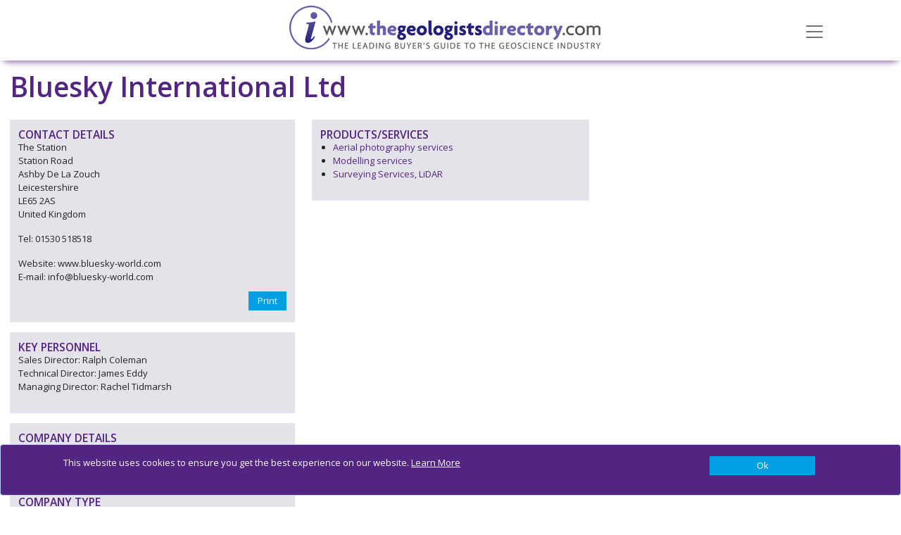

--- FILE ---
content_type: text/html; charset=utf-8
request_url: https://thegeologistsdirectory.co.uk/companies/bluesky-international-ltd
body_size: 8572
content:
<!DOCTYPE html>
<html lang="en">
<head>
    <meta charset="utf-8" />
    <meta name="viewport" content="width=device-width, initial-scale=1.0" />
    <title>Bluesky International Ltd - The Geologist&#x27;s Directory Online</title>
    <link rel="canonical" href="https://www.thegeologistsdirectory.co.uk/companies/bluesky-international-ltd" />

    <script type="text/javascript">!function(T,l,y){var S=T.location,k="script",D="instrumentationKey",C="ingestionendpoint",I="disableExceptionTracking",E="ai.device.",b="toLowerCase",w="crossOrigin",N="POST",e="appInsightsSDK",t=y.name||"appInsights";(y.name||T[e])&&(T[e]=t);var n=T[t]||function(d){var g=!1,f=!1,m={initialize:!0,queue:[],sv:"5",version:2,config:d};function v(e,t){var n={},a="Browser";return n[E+"id"]=a[b](),n[E+"type"]=a,n["ai.operation.name"]=S&&S.pathname||"_unknown_",n["ai.internal.sdkVersion"]="javascript:snippet_"+(m.sv||m.version),{time:function(){var e=new Date;function t(e){var t=""+e;return 1===t.length&&(t="0"+t),t}return e.getUTCFullYear()+"-"+t(1+e.getUTCMonth())+"-"+t(e.getUTCDate())+"T"+t(e.getUTCHours())+":"+t(e.getUTCMinutes())+":"+t(e.getUTCSeconds())+"."+((e.getUTCMilliseconds()/1e3).toFixed(3)+"").slice(2,5)+"Z"}(),iKey:e,name:"Microsoft.ApplicationInsights."+e.replace(/-/g,"")+"."+t,sampleRate:100,tags:n,data:{baseData:{ver:2}}}}var h=d.url||y.src;if(h){function a(e){var t,n,a,i,r,o,s,c,u,p,l;g=!0,m.queue=[],f||(f=!0,t=h,s=function(){var e={},t=d.connectionString;if(t)for(var n=t.split(";"),a=0;a<n.length;a++){var i=n[a].split("=");2===i.length&&(e[i[0][b]()]=i[1])}if(!e[C]){var r=e.endpointsuffix,o=r?e.location:null;e[C]="https://"+(o?o+".":"")+"dc."+(r||"services.visualstudio.com")}return e}(),c=s[D]||d[D]||"",u=s[C],p=u?u+"/v2/track":d.endpointUrl,(l=[]).push((n="SDK LOAD Failure: Failed to load Application Insights SDK script (See stack for details)",a=t,i=p,(o=(r=v(c,"Exception")).data).baseType="ExceptionData",o.baseData.exceptions=[{typeName:"SDKLoadFailed",message:n.replace(/\./g,"-"),hasFullStack:!1,stack:n+"\nSnippet failed to load ["+a+"] -- Telemetry is disabled\nHelp Link: https://go.microsoft.com/fwlink/?linkid=2128109\nHost: "+(S&&S.pathname||"_unknown_")+"\nEndpoint: "+i,parsedStack:[]}],r)),l.push(function(e,t,n,a){var i=v(c,"Message"),r=i.data;r.baseType="MessageData";var o=r.baseData;return o.message='AI (Internal): 99 message:"'+("SDK LOAD Failure: Failed to load Application Insights SDK script (See stack for details) ("+n+")").replace(/\"/g,"")+'"',o.properties={endpoint:a},i}(0,0,t,p)),function(e,t){if(JSON){var n=T.fetch;if(n&&!y.useXhr)n(t,{method:N,body:JSON.stringify(e),mode:"cors"});else if(XMLHttpRequest){var a=new XMLHttpRequest;a.open(N,t),a.setRequestHeader("Content-type","application/json"),a.send(JSON.stringify(e))}}}(l,p))}function i(e,t){f||setTimeout(function(){!t&&m.core||a()},500)}var e=function(){var n=l.createElement(k);n.src=h;var e=y[w];return!e&&""!==e||"undefined"==n[w]||(n[w]=e),n.onload=i,n.onerror=a,n.onreadystatechange=function(e,t){"loaded"!==n.readyState&&"complete"!==n.readyState||i(0,t)},n}();y.ld<0?l.getElementsByTagName("head")[0].appendChild(e):setTimeout(function(){l.getElementsByTagName(k)[0].parentNode.appendChild(e)},y.ld||0)}try{m.cookie=l.cookie}catch(p){}function t(e){for(;e.length;)!function(t){m[t]=function(){var e=arguments;g||m.queue.push(function(){m[t].apply(m,e)})}}(e.pop())}var n="track",r="TrackPage",o="TrackEvent";t([n+"Event",n+"PageView",n+"Exception",n+"Trace",n+"DependencyData",n+"Metric",n+"PageViewPerformance","start"+r,"stop"+r,"start"+o,"stop"+o,"addTelemetryInitializer","setAuthenticatedUserContext","clearAuthenticatedUserContext","flush"]),m.SeverityLevel={Verbose:0,Information:1,Warning:2,Error:3,Critical:4};var s=(d.extensionConfig||{}).ApplicationInsightsAnalytics||{};if(!0!==d[I]&&!0!==s[I]){var c="onerror";t(["_"+c]);var u=T[c];T[c]=function(e,t,n,a,i){var r=u&&u(e,t,n,a,i);return!0!==r&&m["_"+c]({message:e,url:t,lineNumber:n,columnNumber:a,error:i}),r},d.autoExceptionInstrumented=!0}return m}(y.cfg);function a(){y.onInit&&y.onInit(n)}(T[t]=n).queue&&0===n.queue.length?(n.queue.push(a),n.trackPageView({})):a()}(window,document,{
src: "https://js.monitor.azure.com/scripts/b/ai.2.min.js", // The SDK URL Source
crossOrigin: "anonymous", 
cfg: { // Application Insights Configuration
    connectionString: 'InstrumentationKey=886d6743-5a4c-4666-995f-cb8351651cd1;IngestionEndpoint=https://northeurope-0.in.applicationinsights.azure.com/'
}});</script>

    <link rel="stylesheet" href="/vendor/bootstrap/css/bootstrap.min.css?v=YvdLHPgkqJ8DVUxjjnGVlMMJtNimJ6dYkowFFvp4kKs" />
    <link href="/vendor/@fortawesome/css/solid.min.css?v=TeYGfWwRa4HdGk_NJS48PiKXrgHFdrY_q6yPhlW0eHo" rel="stylesheet" async />
    <link href="/vendor/@fortawesome/css/brands.min.css?v=9KtQeoFpBhNtDqmF8InuZmrNihCFDscY5nzZjKI6gIE" rel="stylesheet" async />
    <link href="/vendor/@fortawesome/css/fontawesome.min.css?v=-L0nZX1TcwZ6o-nYiFSXhVxihNSVcG37HM3wzcC8M5E" rel="stylesheet" async />
    
    
        <link rel="stylesheet" href="/css/site-GEO.min.css?v=CsLu8OqlHQgl9zWUtdvB9Kdqmj4j19BsQ5_PaDAUi50" />

            <script async src="https://www.googletagmanager.com/gtag/js?id=G-XKGTN9Y5MQ"></script>
            <script>
                window.dataLayer = window.dataLayer || [];
                function gtag() { dataLayer.push(arguments); }
                gtag('js', new Date());

                gtag('config', 'G-XKGTN9Y5MQ');
            </script>
    
    

</head>
<body>
    

    <div id="cookieConsent" class="alert alert-primary alert-dismissible fade show fixed-bottom d-flex justify-content-center" role="alert">

        <div class="row container ">
            <div class="col-10">
                <OuterTag><p><span>This website uses cookies to ensure you get the best experience on our website. <a href="/cookies">Learn More</a></span></p>
</OuterTag>

            </div>
            <div class="col-2 d-flex justify-content-end">
                <button type="button" class="btn btn-primary accept-policy close ms-2 w-100" data-bs-dismiss="alert" aria-label="Close" data-cookie-string=".AspNet.Consent=true; expires=Tue, 26 Jan 2027 03:38:18 GMT; path=/; secure; samesite=none">
                    <span aria-hidden="true">Ok</span>
                </button>
            </div>
        </div>
        
       
    </div>
    <script>
        (function () {
            var button = document.querySelector("#cookieConsent button[data-cookie-string]");
            button.addEventListener("click", function (event) {
                document.cookie = button.dataset.cookieString;
            }, false);
        })();
    </script>

    <input name="__RequestVerificationToken" type="hidden" value="CfDJ8Pb034JH5hVAihR5oJ5hghS7pFqKNknfU0JAwMxO0eoKwzSfhq25Nz9_I-Q8X4cQTaZ1rpahsYO8VJs4ai9BoO1gktMDArEB9WjEVc_rji693aJDxaVEKaBgWgA1T-DoVJcguqmUQzHIO8Xgq4wg2Ag" />

    <div class="navbar navbar-light fixed-top hidden-print">
    <div class="container">
        <div class="navbar-header">

            <a href="/" class="navbar-brand">
                <img src="/GEO/images/logo.jpg?v=lcoMGLrM_Mx1h3d4By5Sm4PrmqifbxLScW56S-EoHbE" alt="The Geologist&#x27;s Directory Online" class="logo img-responsive" />
            </a>

            <button class="navbar-toggler" type="button" data-bs-toggle="collapse" data-bs-target="#menu"
                    aria-controls="menu" aria-expanded="false" aria-label="Toggle navigation">
                <span class="navbar-toggler-icon"></span>
            </button>

        </div>
    <div class=" collapse " id="menu">
        <ul class="nav navbar-nav">
            <li class="nav-item"><a href="/" class="nav-link">Home</a></li>
            <li class="nav-item"><a href="/products" class="nav-link">Products &amp; Services</a></li>
            <li class="nav-item"><a href="/companies" class="nav-link">Companies</a></li>
                <li class="nav-item"><a href="/about" class="nav-link">About</a></li>
        </ul>
    </div>
    </div>
</div>


    <div b-466xm2j5j0 class="container body-content">
        


<svg display="none" version="1.1" xmlns="http://www.w3.org/2000/svg" xmlns:xlink="http://www.w3.org/1999/xlink" width="50" height="50" x="0px" y="0px" viewBox="0 0 50 50" xml:space="preserve">
<defs>
<g id="icon-download">
<path d="M56.1,56.1v37.4h37.4V56.1H56.1z M90.4,90.4H59.2V59.2h14v19.6l-6.7-6.7l-2.2,2.2l10.5,10.5l10.4-10.5l-2.2-2.2l-6.7,6.7 V59.2h14V90.4z M90.4,90.4"></path>
<path d="M76.4,22.7L53.6,0H0v93.5h51.4V74.8h-34c-0.9,0-1.6-0.7-1.6-1.6c0-0.9,0.7-1.6,1.6-1.6h34v-9.4h-34c-0.9,0-1.6-0.7-1.6-1.6 c0-0.9,0.7-1.6,1.6-1.6h34v-7.8h24.9V22.7z M17.4,21.8h18.5c0.9,0,1.6,0.7,1.6,1.6c0,0.9-0.7,1.6-1.6,1.6H17.4 c-0.9,0-1.6-0.7-1.6-1.6C15.8,22.5,16.5,21.8,17.4,21.8L17.4,21.8z M59.2,49.9H17.4c-0.9,0-1.6-0.7-1.6-1.6c0-0.9,0.7-1.6,1.6-1.6 h41.8c0.9,0,1.6,0.7,1.6,1.6C60.8,49.2,60.1,49.9,59.2,49.9L59.2,49.9z M59.2,37.4H17.4c-0.9,0-1.6-0.7-1.6-1.6 c0-0.9,0.7-1.6,1.6-1.6h41.8c0.9,0,1.6,0.7,1.6,1.6C60.8,36.7,60.1,37.4,59.2,37.4L59.2,37.4z M51.4,24.9V3.1l21.8,21.8H51.4z M51.4,24.9"></path>
</g>
    </defs>
</svg>    <div class="row organisation-details">

        <div class="col-md-12">
            <h2 class="companyname">Bluesky International Ltd</h2>
        </div>

        <div class="left-column col-md-4">
            <div class="contact-details shaded">
                <h3>CONTACT DETAILS</h3>
                <p>The Station<br />Station Road<br />Ashby De La Zouch<br />Leicestershire<br />LE65 2AS<br />United Kingdom</p>
                <p>
Tel: 01530 518518                            <br />
<p class="website">                            Website:  www.bluesky-world.com
</p>
                            E-mail:  info@bluesky-world.com<br />
                </p>

                <div id="detailsModal" class="modal hidden-print" role="dialog">
                    <div class="modal-dialog">

                        <div class="modal-content">
                            <div class="modal-header contactModalHeader">
                                <h1 class="modal-title">Contact this company</h1>
                                <button type="button" class="btn-close" data-bs-dismiss="modal" aria-label="Close"></button>
                            </div>

                            <form method="post" class="form-horizontal" onsubmit="return sendMessage(event)" action="/companies/bluesky-international-ltd/ContactCompany">
                                <input type="hidden" value="6345" data-val="true" data-val-required="The CompanyId field is required." id="Contact_CompanyId" name="Contact.CompanyId" />
                                <input type="hidden" value="Bluesky International Ltd" data-val="true" data-val-required="The CompanyName field is required." id="Contact_CompanyName" name="Contact.CompanyName" />
                                <input type="hidden" value="0" data-val="true" data-val-required="The OrderId field is required." id="Contact_OrderId" name="Contact.OrderId" />
                                <div class="modal-body contactModalBody">
                                    <div class="labels col-md-3">
                                        <label class="control-label" for="Contact_Name">Name</label>
                                        <label class="control-label" for="Contact_Telephone">Phone Number</label>
                                        <label class="control-label" for="Contact_Email">Your Email</label>
                                        <label class="control-label" for="Contact_Details">Details of enquiry:</label>
                                    </div>
                                    <div class="inputs col-md-9">
                                        <div>
                                            <input class="form-control" type="text" data-val="true" data-val-length="The field Name must be a string with a maximum length of 100." data-val-length-max="100" data-val-required="The Name field is required." id="Contact_Name" maxlength="100" name="Contact.Name" value="" />
                                            <span class="text-danger field-validation-valid" data-valmsg-for="Contact.Name" data-valmsg-replace="true"></span>
                                        </div>
                                        <div>
                                            <input class="form-control" type="tel" data-val="true" data-val-length="The field Phone Number must be a string with a maximum length of 20." data-val-length-max="20" data-val-required="The Phone Number field is required." id="Contact_Telephone" maxlength="20" name="Contact.Telephone" value="" />
                                            <span class="text-danger field-validation-valid" data-valmsg-for="Contact.Telephone" data-valmsg-replace="true"></span>
                                        </div>
                                        <div>
                                            <input class="form-control" type="email" data-val="true" data-val-required="The Your Email field is required." id="Contact_Email" name="Contact.Email" value="" />
                                            <span class="text-danger field-validation-valid" data-valmsg-for="Contact.Email" data-valmsg-replace="true"></span>
                                        </div>
                                        <div>
                                            <textarea class="form-control" data-val="true" data-val-required="The Details field is required." id="Contact_Details" name="Contact.Details">
</textarea>
                                            <span class="text-danger field-validation-valid" data-valmsg-for="Contact.Details" data-valmsg-replace="true"></span>
                                        </div>
                                        <div>
                                            <input type="hidden" data-force-val="true" data-val="true" data-val-required="Are you a robot?" id="ReCaptcha" name="ReCaptcha" value="" />
                                            <div class="g-recaptcha" id="recaptcha"></div>
                                            <span class="text-danger field-validation-valid" data-valmsg-for="ReCaptcha" data-valmsg-replace="true"></span>
                                        </div>

                                    </div>
                                </div>

                                <div class="modal-footer contactModalFooter">
                                    <button class="contactModalSubmit" type="submit">Submit</button>
                                    <button class="contactModalClose" type="button" data-dismiss="modal">Close</button>
                                </div>
                            <input name="__RequestVerificationToken" type="hidden" value="CfDJ8Pb034JH5hVAihR5oJ5hghS7pFqKNknfU0JAwMxO0eoKwzSfhq25Nz9_I-Q8X4cQTaZ1rpahsYO8VJs4ai9BoO1gktMDArEB9WjEVc_rji693aJDxaVEKaBgWgA1T-DoVJcguqmUQzHIO8Xgq4wg2Ag" /></form>
                        </div>

                    </div>
                </div>

                <div class="social-links">

                    <div class="hidden-print printbtn hidden-print">
                        <a class="btn btn-primary" onclick="printme()">Print</a>
                    </div>
                </div>


            </div>


                <div class="personnel shaded">
                    <h3>KEY PERSONNEL</h3>
                    <p>
                            Sales Director: Ralph Coleman<br />
                            Technical Director: James Eddy<br />
                            Managing Director: Rachel Tidmarsh<br />
                    </p>
                </div>

                <div class="company-details shaded">
                    <h3>COMPANY DETAILS</h3>
                    <p>
                            VAT No: GB 265 8853 55<br />
                    </p>
                </div>

                <div class="company-type shaded">
                    <h3>COMPANY TYPE</h3>
                    <p>
                            Services Provider
                    </p>
                </div>



            <div class="social hidden-print"></div>

            <div class="backtotop-button hidden-print">
                <a class="btn btn-primary" href="/">BACK TO RESULTS</a>
            </div>

            <div class="amendlisting-button hidden-print">
                <a href="/amend/bluesky-international-ltd" class="btn btn-secondary">AMEND LISTING</a>
            </div>

        </div>

        <div class="right-column col-md-8">




            <div class="row">
                    <div class="single-col products-services col-md-6 col-sm-12">
                        <div class="shaded">
                            <h3>PRODUCTS/SERVICES</h3>
                            <ul>
                                    <li>
                                        <a href="/products/aerial-photography-services" title="Aerial photography services">
                                            Aerial photography services
                                        </a>
                                    </li>
                                    <li>
                                        <a href="/products/modelling-services" title="Modelling services">
                                            Modelling services
                                        </a>
                                    </li>
                                    <li>
                                        <a href="/products/surveying-services-lidar" title="Surveying Services, LiDAR">
                                            Surveying Services, LiDAR
                                        </a>
                                    </li>
                            </ul>
                        </div>
                    </div>



            </div>
        </div>

    </div>




    </div>

    <div b-466xm2j5j0 class="container body-content">
        <footer b-466xm2j5j0 class="hidden-print ">
            <OuterTag><div class="footer-container">
                <div class="row pt-0 ">
                    <div class="col">
                        <h3>The Geologist&#39;s Online Directory</h3>

                        <ul>
	<li><a href="/products/engineering-geologists">ENGINEERING GEOLOGISTS</a></li>
	<li><a href="/products/drilling-and-boring-contractors">BORING CONTRACTORS</a></li>
	<li><a href="/products/civil-engineers">CIVIL ENGINEERS</a></li>
	<li><a href="/products/environmental-consultants">ENVIRONMENTAL CONSULTANTS</a></li>
                        </ul>
                    </div>

                    <div class="col">
                        <h3>Quick links</h3>
                        <div class="row pt-0 ps-0">
                            <div class="col pt-0 ps-0">
                                <ul>
<li><a href="/companies">COMPANY SEARCH</a></li>
	<li><a href="/products">PRODUCT &amp; SERVICE SEARCH</a></li>
	<li><a href="/getlisted">GET LISTED</a></li>
	<li><a href="/advertise">ADVERTISE HERE</a></li>
                                </ul>
                            </div>
                            <div class="col pt-0">
                                <ul>
                                    <li><a href="/about">ABOUT US</a></li>
                                    <li><a href="/contactus">CONTACT US</a></li>
                                </ul>

                            </div>
                        </div>
                    </div>


                    <div class="col d-flex justify-content-end">
                        
                    </div>
                </div>
                <div class="row pt-0">
                    <hr>
                    <div class="col">
                        <p>Copyright 2020&nbsp;The Geologist Directory. All rights reserved</p>

                    </div>
                    <div class="col d-flex justify-content-end">
                        <a href="/sitemap">Site Map</a> <a href="/cookies">Privacy &amp; Cookies</a>&nbsp; <a href="/terms"><span style="color: rgb(75, 0, 130);">Terms &amp; Conditions</span></a>

                    </div>

                </div>
            </div></OuterTag>
        </footer>
    </div>
    <script src="/vendor/jquery/jquery.min.js"></script>
    <script src="/vendor/bootstrap/js/bootstrap.bundle.min.js"></script>
    
    

        <script src="/js/site.min.js?v=KWCZoew_-bQZUYhNgduG635Lh8nfBq_RaRihVarG62s"></script>
    

    
<script src="/vendor/jquery-validation/jquery.validate.min.js"></script>
<script src="/vendor/jquery-validation-unobtrusive/jquery.validate.unobtrusive.min.js"></script>
        <script>
            var recaptchaId = "#ReCaptcha";
        </script>

<script>
    $(document).ready(function () {
        var validator = $("form").data('validator');
        validator.settings.ignore = ":hidden:not([data-force-val='true'])";
    });

    var recaptured = function (result) {
        $(recaptchaId).val(result);
    }

    var expired = function (result) {
        $(recaptchaId).val("");
    }

    var onloadCallback = function () {
        grecaptcha.render("recaptcha", { sitekey: "6LcD9hoUAAAAAP2AMJoRBy-luagay_8_20AHSW6w", callback: recaptured, "expired-callback": expired });
    }
</script>

<script src='https://www.google.com/recaptcha/api.js?onload=onloadCallback&render=explicit' async defer></script>
        
        
            <script src="/js/companydetails.min.js?v=3hG0AMxoMM04uFDf7Ewo_waT6DLmRh4eBqCAP5g3tjY"></script>
            <script src="/js/adverts.min.js?v=5OaUh7aUYTTAZHXQt3GL81TJLO1-pa7tezNqcRm8Ijw"></script>
        




</body>
<!-- v 20230830 -->
</html>


--- FILE ---
content_type: text/html; charset=utf-8
request_url: https://www.google.com/recaptcha/api2/anchor?ar=1&k=6LcD9hoUAAAAAP2AMJoRBy-luagay_8_20AHSW6w&co=aHR0cHM6Ly90aGVnZW9sb2dpc3RzZGlyZWN0b3J5LmNvLnVrOjQ0Mw..&hl=en&v=PoyoqOPhxBO7pBk68S4YbpHZ&size=normal&anchor-ms=20000&execute-ms=30000&cb=hycvviwal05s
body_size: 49419
content:
<!DOCTYPE HTML><html dir="ltr" lang="en"><head><meta http-equiv="Content-Type" content="text/html; charset=UTF-8">
<meta http-equiv="X-UA-Compatible" content="IE=edge">
<title>reCAPTCHA</title>
<style type="text/css">
/* cyrillic-ext */
@font-face {
  font-family: 'Roboto';
  font-style: normal;
  font-weight: 400;
  font-stretch: 100%;
  src: url(//fonts.gstatic.com/s/roboto/v48/KFO7CnqEu92Fr1ME7kSn66aGLdTylUAMa3GUBHMdazTgWw.woff2) format('woff2');
  unicode-range: U+0460-052F, U+1C80-1C8A, U+20B4, U+2DE0-2DFF, U+A640-A69F, U+FE2E-FE2F;
}
/* cyrillic */
@font-face {
  font-family: 'Roboto';
  font-style: normal;
  font-weight: 400;
  font-stretch: 100%;
  src: url(//fonts.gstatic.com/s/roboto/v48/KFO7CnqEu92Fr1ME7kSn66aGLdTylUAMa3iUBHMdazTgWw.woff2) format('woff2');
  unicode-range: U+0301, U+0400-045F, U+0490-0491, U+04B0-04B1, U+2116;
}
/* greek-ext */
@font-face {
  font-family: 'Roboto';
  font-style: normal;
  font-weight: 400;
  font-stretch: 100%;
  src: url(//fonts.gstatic.com/s/roboto/v48/KFO7CnqEu92Fr1ME7kSn66aGLdTylUAMa3CUBHMdazTgWw.woff2) format('woff2');
  unicode-range: U+1F00-1FFF;
}
/* greek */
@font-face {
  font-family: 'Roboto';
  font-style: normal;
  font-weight: 400;
  font-stretch: 100%;
  src: url(//fonts.gstatic.com/s/roboto/v48/KFO7CnqEu92Fr1ME7kSn66aGLdTylUAMa3-UBHMdazTgWw.woff2) format('woff2');
  unicode-range: U+0370-0377, U+037A-037F, U+0384-038A, U+038C, U+038E-03A1, U+03A3-03FF;
}
/* math */
@font-face {
  font-family: 'Roboto';
  font-style: normal;
  font-weight: 400;
  font-stretch: 100%;
  src: url(//fonts.gstatic.com/s/roboto/v48/KFO7CnqEu92Fr1ME7kSn66aGLdTylUAMawCUBHMdazTgWw.woff2) format('woff2');
  unicode-range: U+0302-0303, U+0305, U+0307-0308, U+0310, U+0312, U+0315, U+031A, U+0326-0327, U+032C, U+032F-0330, U+0332-0333, U+0338, U+033A, U+0346, U+034D, U+0391-03A1, U+03A3-03A9, U+03B1-03C9, U+03D1, U+03D5-03D6, U+03F0-03F1, U+03F4-03F5, U+2016-2017, U+2034-2038, U+203C, U+2040, U+2043, U+2047, U+2050, U+2057, U+205F, U+2070-2071, U+2074-208E, U+2090-209C, U+20D0-20DC, U+20E1, U+20E5-20EF, U+2100-2112, U+2114-2115, U+2117-2121, U+2123-214F, U+2190, U+2192, U+2194-21AE, U+21B0-21E5, U+21F1-21F2, U+21F4-2211, U+2213-2214, U+2216-22FF, U+2308-230B, U+2310, U+2319, U+231C-2321, U+2336-237A, U+237C, U+2395, U+239B-23B7, U+23D0, U+23DC-23E1, U+2474-2475, U+25AF, U+25B3, U+25B7, U+25BD, U+25C1, U+25CA, U+25CC, U+25FB, U+266D-266F, U+27C0-27FF, U+2900-2AFF, U+2B0E-2B11, U+2B30-2B4C, U+2BFE, U+3030, U+FF5B, U+FF5D, U+1D400-1D7FF, U+1EE00-1EEFF;
}
/* symbols */
@font-face {
  font-family: 'Roboto';
  font-style: normal;
  font-weight: 400;
  font-stretch: 100%;
  src: url(//fonts.gstatic.com/s/roboto/v48/KFO7CnqEu92Fr1ME7kSn66aGLdTylUAMaxKUBHMdazTgWw.woff2) format('woff2');
  unicode-range: U+0001-000C, U+000E-001F, U+007F-009F, U+20DD-20E0, U+20E2-20E4, U+2150-218F, U+2190, U+2192, U+2194-2199, U+21AF, U+21E6-21F0, U+21F3, U+2218-2219, U+2299, U+22C4-22C6, U+2300-243F, U+2440-244A, U+2460-24FF, U+25A0-27BF, U+2800-28FF, U+2921-2922, U+2981, U+29BF, U+29EB, U+2B00-2BFF, U+4DC0-4DFF, U+FFF9-FFFB, U+10140-1018E, U+10190-1019C, U+101A0, U+101D0-101FD, U+102E0-102FB, U+10E60-10E7E, U+1D2C0-1D2D3, U+1D2E0-1D37F, U+1F000-1F0FF, U+1F100-1F1AD, U+1F1E6-1F1FF, U+1F30D-1F30F, U+1F315, U+1F31C, U+1F31E, U+1F320-1F32C, U+1F336, U+1F378, U+1F37D, U+1F382, U+1F393-1F39F, U+1F3A7-1F3A8, U+1F3AC-1F3AF, U+1F3C2, U+1F3C4-1F3C6, U+1F3CA-1F3CE, U+1F3D4-1F3E0, U+1F3ED, U+1F3F1-1F3F3, U+1F3F5-1F3F7, U+1F408, U+1F415, U+1F41F, U+1F426, U+1F43F, U+1F441-1F442, U+1F444, U+1F446-1F449, U+1F44C-1F44E, U+1F453, U+1F46A, U+1F47D, U+1F4A3, U+1F4B0, U+1F4B3, U+1F4B9, U+1F4BB, U+1F4BF, U+1F4C8-1F4CB, U+1F4D6, U+1F4DA, U+1F4DF, U+1F4E3-1F4E6, U+1F4EA-1F4ED, U+1F4F7, U+1F4F9-1F4FB, U+1F4FD-1F4FE, U+1F503, U+1F507-1F50B, U+1F50D, U+1F512-1F513, U+1F53E-1F54A, U+1F54F-1F5FA, U+1F610, U+1F650-1F67F, U+1F687, U+1F68D, U+1F691, U+1F694, U+1F698, U+1F6AD, U+1F6B2, U+1F6B9-1F6BA, U+1F6BC, U+1F6C6-1F6CF, U+1F6D3-1F6D7, U+1F6E0-1F6EA, U+1F6F0-1F6F3, U+1F6F7-1F6FC, U+1F700-1F7FF, U+1F800-1F80B, U+1F810-1F847, U+1F850-1F859, U+1F860-1F887, U+1F890-1F8AD, U+1F8B0-1F8BB, U+1F8C0-1F8C1, U+1F900-1F90B, U+1F93B, U+1F946, U+1F984, U+1F996, U+1F9E9, U+1FA00-1FA6F, U+1FA70-1FA7C, U+1FA80-1FA89, U+1FA8F-1FAC6, U+1FACE-1FADC, U+1FADF-1FAE9, U+1FAF0-1FAF8, U+1FB00-1FBFF;
}
/* vietnamese */
@font-face {
  font-family: 'Roboto';
  font-style: normal;
  font-weight: 400;
  font-stretch: 100%;
  src: url(//fonts.gstatic.com/s/roboto/v48/KFO7CnqEu92Fr1ME7kSn66aGLdTylUAMa3OUBHMdazTgWw.woff2) format('woff2');
  unicode-range: U+0102-0103, U+0110-0111, U+0128-0129, U+0168-0169, U+01A0-01A1, U+01AF-01B0, U+0300-0301, U+0303-0304, U+0308-0309, U+0323, U+0329, U+1EA0-1EF9, U+20AB;
}
/* latin-ext */
@font-face {
  font-family: 'Roboto';
  font-style: normal;
  font-weight: 400;
  font-stretch: 100%;
  src: url(//fonts.gstatic.com/s/roboto/v48/KFO7CnqEu92Fr1ME7kSn66aGLdTylUAMa3KUBHMdazTgWw.woff2) format('woff2');
  unicode-range: U+0100-02BA, U+02BD-02C5, U+02C7-02CC, U+02CE-02D7, U+02DD-02FF, U+0304, U+0308, U+0329, U+1D00-1DBF, U+1E00-1E9F, U+1EF2-1EFF, U+2020, U+20A0-20AB, U+20AD-20C0, U+2113, U+2C60-2C7F, U+A720-A7FF;
}
/* latin */
@font-face {
  font-family: 'Roboto';
  font-style: normal;
  font-weight: 400;
  font-stretch: 100%;
  src: url(//fonts.gstatic.com/s/roboto/v48/KFO7CnqEu92Fr1ME7kSn66aGLdTylUAMa3yUBHMdazQ.woff2) format('woff2');
  unicode-range: U+0000-00FF, U+0131, U+0152-0153, U+02BB-02BC, U+02C6, U+02DA, U+02DC, U+0304, U+0308, U+0329, U+2000-206F, U+20AC, U+2122, U+2191, U+2193, U+2212, U+2215, U+FEFF, U+FFFD;
}
/* cyrillic-ext */
@font-face {
  font-family: 'Roboto';
  font-style: normal;
  font-weight: 500;
  font-stretch: 100%;
  src: url(//fonts.gstatic.com/s/roboto/v48/KFO7CnqEu92Fr1ME7kSn66aGLdTylUAMa3GUBHMdazTgWw.woff2) format('woff2');
  unicode-range: U+0460-052F, U+1C80-1C8A, U+20B4, U+2DE0-2DFF, U+A640-A69F, U+FE2E-FE2F;
}
/* cyrillic */
@font-face {
  font-family: 'Roboto';
  font-style: normal;
  font-weight: 500;
  font-stretch: 100%;
  src: url(//fonts.gstatic.com/s/roboto/v48/KFO7CnqEu92Fr1ME7kSn66aGLdTylUAMa3iUBHMdazTgWw.woff2) format('woff2');
  unicode-range: U+0301, U+0400-045F, U+0490-0491, U+04B0-04B1, U+2116;
}
/* greek-ext */
@font-face {
  font-family: 'Roboto';
  font-style: normal;
  font-weight: 500;
  font-stretch: 100%;
  src: url(//fonts.gstatic.com/s/roboto/v48/KFO7CnqEu92Fr1ME7kSn66aGLdTylUAMa3CUBHMdazTgWw.woff2) format('woff2');
  unicode-range: U+1F00-1FFF;
}
/* greek */
@font-face {
  font-family: 'Roboto';
  font-style: normal;
  font-weight: 500;
  font-stretch: 100%;
  src: url(//fonts.gstatic.com/s/roboto/v48/KFO7CnqEu92Fr1ME7kSn66aGLdTylUAMa3-UBHMdazTgWw.woff2) format('woff2');
  unicode-range: U+0370-0377, U+037A-037F, U+0384-038A, U+038C, U+038E-03A1, U+03A3-03FF;
}
/* math */
@font-face {
  font-family: 'Roboto';
  font-style: normal;
  font-weight: 500;
  font-stretch: 100%;
  src: url(//fonts.gstatic.com/s/roboto/v48/KFO7CnqEu92Fr1ME7kSn66aGLdTylUAMawCUBHMdazTgWw.woff2) format('woff2');
  unicode-range: U+0302-0303, U+0305, U+0307-0308, U+0310, U+0312, U+0315, U+031A, U+0326-0327, U+032C, U+032F-0330, U+0332-0333, U+0338, U+033A, U+0346, U+034D, U+0391-03A1, U+03A3-03A9, U+03B1-03C9, U+03D1, U+03D5-03D6, U+03F0-03F1, U+03F4-03F5, U+2016-2017, U+2034-2038, U+203C, U+2040, U+2043, U+2047, U+2050, U+2057, U+205F, U+2070-2071, U+2074-208E, U+2090-209C, U+20D0-20DC, U+20E1, U+20E5-20EF, U+2100-2112, U+2114-2115, U+2117-2121, U+2123-214F, U+2190, U+2192, U+2194-21AE, U+21B0-21E5, U+21F1-21F2, U+21F4-2211, U+2213-2214, U+2216-22FF, U+2308-230B, U+2310, U+2319, U+231C-2321, U+2336-237A, U+237C, U+2395, U+239B-23B7, U+23D0, U+23DC-23E1, U+2474-2475, U+25AF, U+25B3, U+25B7, U+25BD, U+25C1, U+25CA, U+25CC, U+25FB, U+266D-266F, U+27C0-27FF, U+2900-2AFF, U+2B0E-2B11, U+2B30-2B4C, U+2BFE, U+3030, U+FF5B, U+FF5D, U+1D400-1D7FF, U+1EE00-1EEFF;
}
/* symbols */
@font-face {
  font-family: 'Roboto';
  font-style: normal;
  font-weight: 500;
  font-stretch: 100%;
  src: url(//fonts.gstatic.com/s/roboto/v48/KFO7CnqEu92Fr1ME7kSn66aGLdTylUAMaxKUBHMdazTgWw.woff2) format('woff2');
  unicode-range: U+0001-000C, U+000E-001F, U+007F-009F, U+20DD-20E0, U+20E2-20E4, U+2150-218F, U+2190, U+2192, U+2194-2199, U+21AF, U+21E6-21F0, U+21F3, U+2218-2219, U+2299, U+22C4-22C6, U+2300-243F, U+2440-244A, U+2460-24FF, U+25A0-27BF, U+2800-28FF, U+2921-2922, U+2981, U+29BF, U+29EB, U+2B00-2BFF, U+4DC0-4DFF, U+FFF9-FFFB, U+10140-1018E, U+10190-1019C, U+101A0, U+101D0-101FD, U+102E0-102FB, U+10E60-10E7E, U+1D2C0-1D2D3, U+1D2E0-1D37F, U+1F000-1F0FF, U+1F100-1F1AD, U+1F1E6-1F1FF, U+1F30D-1F30F, U+1F315, U+1F31C, U+1F31E, U+1F320-1F32C, U+1F336, U+1F378, U+1F37D, U+1F382, U+1F393-1F39F, U+1F3A7-1F3A8, U+1F3AC-1F3AF, U+1F3C2, U+1F3C4-1F3C6, U+1F3CA-1F3CE, U+1F3D4-1F3E0, U+1F3ED, U+1F3F1-1F3F3, U+1F3F5-1F3F7, U+1F408, U+1F415, U+1F41F, U+1F426, U+1F43F, U+1F441-1F442, U+1F444, U+1F446-1F449, U+1F44C-1F44E, U+1F453, U+1F46A, U+1F47D, U+1F4A3, U+1F4B0, U+1F4B3, U+1F4B9, U+1F4BB, U+1F4BF, U+1F4C8-1F4CB, U+1F4D6, U+1F4DA, U+1F4DF, U+1F4E3-1F4E6, U+1F4EA-1F4ED, U+1F4F7, U+1F4F9-1F4FB, U+1F4FD-1F4FE, U+1F503, U+1F507-1F50B, U+1F50D, U+1F512-1F513, U+1F53E-1F54A, U+1F54F-1F5FA, U+1F610, U+1F650-1F67F, U+1F687, U+1F68D, U+1F691, U+1F694, U+1F698, U+1F6AD, U+1F6B2, U+1F6B9-1F6BA, U+1F6BC, U+1F6C6-1F6CF, U+1F6D3-1F6D7, U+1F6E0-1F6EA, U+1F6F0-1F6F3, U+1F6F7-1F6FC, U+1F700-1F7FF, U+1F800-1F80B, U+1F810-1F847, U+1F850-1F859, U+1F860-1F887, U+1F890-1F8AD, U+1F8B0-1F8BB, U+1F8C0-1F8C1, U+1F900-1F90B, U+1F93B, U+1F946, U+1F984, U+1F996, U+1F9E9, U+1FA00-1FA6F, U+1FA70-1FA7C, U+1FA80-1FA89, U+1FA8F-1FAC6, U+1FACE-1FADC, U+1FADF-1FAE9, U+1FAF0-1FAF8, U+1FB00-1FBFF;
}
/* vietnamese */
@font-face {
  font-family: 'Roboto';
  font-style: normal;
  font-weight: 500;
  font-stretch: 100%;
  src: url(//fonts.gstatic.com/s/roboto/v48/KFO7CnqEu92Fr1ME7kSn66aGLdTylUAMa3OUBHMdazTgWw.woff2) format('woff2');
  unicode-range: U+0102-0103, U+0110-0111, U+0128-0129, U+0168-0169, U+01A0-01A1, U+01AF-01B0, U+0300-0301, U+0303-0304, U+0308-0309, U+0323, U+0329, U+1EA0-1EF9, U+20AB;
}
/* latin-ext */
@font-face {
  font-family: 'Roboto';
  font-style: normal;
  font-weight: 500;
  font-stretch: 100%;
  src: url(//fonts.gstatic.com/s/roboto/v48/KFO7CnqEu92Fr1ME7kSn66aGLdTylUAMa3KUBHMdazTgWw.woff2) format('woff2');
  unicode-range: U+0100-02BA, U+02BD-02C5, U+02C7-02CC, U+02CE-02D7, U+02DD-02FF, U+0304, U+0308, U+0329, U+1D00-1DBF, U+1E00-1E9F, U+1EF2-1EFF, U+2020, U+20A0-20AB, U+20AD-20C0, U+2113, U+2C60-2C7F, U+A720-A7FF;
}
/* latin */
@font-face {
  font-family: 'Roboto';
  font-style: normal;
  font-weight: 500;
  font-stretch: 100%;
  src: url(//fonts.gstatic.com/s/roboto/v48/KFO7CnqEu92Fr1ME7kSn66aGLdTylUAMa3yUBHMdazQ.woff2) format('woff2');
  unicode-range: U+0000-00FF, U+0131, U+0152-0153, U+02BB-02BC, U+02C6, U+02DA, U+02DC, U+0304, U+0308, U+0329, U+2000-206F, U+20AC, U+2122, U+2191, U+2193, U+2212, U+2215, U+FEFF, U+FFFD;
}
/* cyrillic-ext */
@font-face {
  font-family: 'Roboto';
  font-style: normal;
  font-weight: 900;
  font-stretch: 100%;
  src: url(//fonts.gstatic.com/s/roboto/v48/KFO7CnqEu92Fr1ME7kSn66aGLdTylUAMa3GUBHMdazTgWw.woff2) format('woff2');
  unicode-range: U+0460-052F, U+1C80-1C8A, U+20B4, U+2DE0-2DFF, U+A640-A69F, U+FE2E-FE2F;
}
/* cyrillic */
@font-face {
  font-family: 'Roboto';
  font-style: normal;
  font-weight: 900;
  font-stretch: 100%;
  src: url(//fonts.gstatic.com/s/roboto/v48/KFO7CnqEu92Fr1ME7kSn66aGLdTylUAMa3iUBHMdazTgWw.woff2) format('woff2');
  unicode-range: U+0301, U+0400-045F, U+0490-0491, U+04B0-04B1, U+2116;
}
/* greek-ext */
@font-face {
  font-family: 'Roboto';
  font-style: normal;
  font-weight: 900;
  font-stretch: 100%;
  src: url(//fonts.gstatic.com/s/roboto/v48/KFO7CnqEu92Fr1ME7kSn66aGLdTylUAMa3CUBHMdazTgWw.woff2) format('woff2');
  unicode-range: U+1F00-1FFF;
}
/* greek */
@font-face {
  font-family: 'Roboto';
  font-style: normal;
  font-weight: 900;
  font-stretch: 100%;
  src: url(//fonts.gstatic.com/s/roboto/v48/KFO7CnqEu92Fr1ME7kSn66aGLdTylUAMa3-UBHMdazTgWw.woff2) format('woff2');
  unicode-range: U+0370-0377, U+037A-037F, U+0384-038A, U+038C, U+038E-03A1, U+03A3-03FF;
}
/* math */
@font-face {
  font-family: 'Roboto';
  font-style: normal;
  font-weight: 900;
  font-stretch: 100%;
  src: url(//fonts.gstatic.com/s/roboto/v48/KFO7CnqEu92Fr1ME7kSn66aGLdTylUAMawCUBHMdazTgWw.woff2) format('woff2');
  unicode-range: U+0302-0303, U+0305, U+0307-0308, U+0310, U+0312, U+0315, U+031A, U+0326-0327, U+032C, U+032F-0330, U+0332-0333, U+0338, U+033A, U+0346, U+034D, U+0391-03A1, U+03A3-03A9, U+03B1-03C9, U+03D1, U+03D5-03D6, U+03F0-03F1, U+03F4-03F5, U+2016-2017, U+2034-2038, U+203C, U+2040, U+2043, U+2047, U+2050, U+2057, U+205F, U+2070-2071, U+2074-208E, U+2090-209C, U+20D0-20DC, U+20E1, U+20E5-20EF, U+2100-2112, U+2114-2115, U+2117-2121, U+2123-214F, U+2190, U+2192, U+2194-21AE, U+21B0-21E5, U+21F1-21F2, U+21F4-2211, U+2213-2214, U+2216-22FF, U+2308-230B, U+2310, U+2319, U+231C-2321, U+2336-237A, U+237C, U+2395, U+239B-23B7, U+23D0, U+23DC-23E1, U+2474-2475, U+25AF, U+25B3, U+25B7, U+25BD, U+25C1, U+25CA, U+25CC, U+25FB, U+266D-266F, U+27C0-27FF, U+2900-2AFF, U+2B0E-2B11, U+2B30-2B4C, U+2BFE, U+3030, U+FF5B, U+FF5D, U+1D400-1D7FF, U+1EE00-1EEFF;
}
/* symbols */
@font-face {
  font-family: 'Roboto';
  font-style: normal;
  font-weight: 900;
  font-stretch: 100%;
  src: url(//fonts.gstatic.com/s/roboto/v48/KFO7CnqEu92Fr1ME7kSn66aGLdTylUAMaxKUBHMdazTgWw.woff2) format('woff2');
  unicode-range: U+0001-000C, U+000E-001F, U+007F-009F, U+20DD-20E0, U+20E2-20E4, U+2150-218F, U+2190, U+2192, U+2194-2199, U+21AF, U+21E6-21F0, U+21F3, U+2218-2219, U+2299, U+22C4-22C6, U+2300-243F, U+2440-244A, U+2460-24FF, U+25A0-27BF, U+2800-28FF, U+2921-2922, U+2981, U+29BF, U+29EB, U+2B00-2BFF, U+4DC0-4DFF, U+FFF9-FFFB, U+10140-1018E, U+10190-1019C, U+101A0, U+101D0-101FD, U+102E0-102FB, U+10E60-10E7E, U+1D2C0-1D2D3, U+1D2E0-1D37F, U+1F000-1F0FF, U+1F100-1F1AD, U+1F1E6-1F1FF, U+1F30D-1F30F, U+1F315, U+1F31C, U+1F31E, U+1F320-1F32C, U+1F336, U+1F378, U+1F37D, U+1F382, U+1F393-1F39F, U+1F3A7-1F3A8, U+1F3AC-1F3AF, U+1F3C2, U+1F3C4-1F3C6, U+1F3CA-1F3CE, U+1F3D4-1F3E0, U+1F3ED, U+1F3F1-1F3F3, U+1F3F5-1F3F7, U+1F408, U+1F415, U+1F41F, U+1F426, U+1F43F, U+1F441-1F442, U+1F444, U+1F446-1F449, U+1F44C-1F44E, U+1F453, U+1F46A, U+1F47D, U+1F4A3, U+1F4B0, U+1F4B3, U+1F4B9, U+1F4BB, U+1F4BF, U+1F4C8-1F4CB, U+1F4D6, U+1F4DA, U+1F4DF, U+1F4E3-1F4E6, U+1F4EA-1F4ED, U+1F4F7, U+1F4F9-1F4FB, U+1F4FD-1F4FE, U+1F503, U+1F507-1F50B, U+1F50D, U+1F512-1F513, U+1F53E-1F54A, U+1F54F-1F5FA, U+1F610, U+1F650-1F67F, U+1F687, U+1F68D, U+1F691, U+1F694, U+1F698, U+1F6AD, U+1F6B2, U+1F6B9-1F6BA, U+1F6BC, U+1F6C6-1F6CF, U+1F6D3-1F6D7, U+1F6E0-1F6EA, U+1F6F0-1F6F3, U+1F6F7-1F6FC, U+1F700-1F7FF, U+1F800-1F80B, U+1F810-1F847, U+1F850-1F859, U+1F860-1F887, U+1F890-1F8AD, U+1F8B0-1F8BB, U+1F8C0-1F8C1, U+1F900-1F90B, U+1F93B, U+1F946, U+1F984, U+1F996, U+1F9E9, U+1FA00-1FA6F, U+1FA70-1FA7C, U+1FA80-1FA89, U+1FA8F-1FAC6, U+1FACE-1FADC, U+1FADF-1FAE9, U+1FAF0-1FAF8, U+1FB00-1FBFF;
}
/* vietnamese */
@font-face {
  font-family: 'Roboto';
  font-style: normal;
  font-weight: 900;
  font-stretch: 100%;
  src: url(//fonts.gstatic.com/s/roboto/v48/KFO7CnqEu92Fr1ME7kSn66aGLdTylUAMa3OUBHMdazTgWw.woff2) format('woff2');
  unicode-range: U+0102-0103, U+0110-0111, U+0128-0129, U+0168-0169, U+01A0-01A1, U+01AF-01B0, U+0300-0301, U+0303-0304, U+0308-0309, U+0323, U+0329, U+1EA0-1EF9, U+20AB;
}
/* latin-ext */
@font-face {
  font-family: 'Roboto';
  font-style: normal;
  font-weight: 900;
  font-stretch: 100%;
  src: url(//fonts.gstatic.com/s/roboto/v48/KFO7CnqEu92Fr1ME7kSn66aGLdTylUAMa3KUBHMdazTgWw.woff2) format('woff2');
  unicode-range: U+0100-02BA, U+02BD-02C5, U+02C7-02CC, U+02CE-02D7, U+02DD-02FF, U+0304, U+0308, U+0329, U+1D00-1DBF, U+1E00-1E9F, U+1EF2-1EFF, U+2020, U+20A0-20AB, U+20AD-20C0, U+2113, U+2C60-2C7F, U+A720-A7FF;
}
/* latin */
@font-face {
  font-family: 'Roboto';
  font-style: normal;
  font-weight: 900;
  font-stretch: 100%;
  src: url(//fonts.gstatic.com/s/roboto/v48/KFO7CnqEu92Fr1ME7kSn66aGLdTylUAMa3yUBHMdazQ.woff2) format('woff2');
  unicode-range: U+0000-00FF, U+0131, U+0152-0153, U+02BB-02BC, U+02C6, U+02DA, U+02DC, U+0304, U+0308, U+0329, U+2000-206F, U+20AC, U+2122, U+2191, U+2193, U+2212, U+2215, U+FEFF, U+FFFD;
}

</style>
<link rel="stylesheet" type="text/css" href="https://www.gstatic.com/recaptcha/releases/PoyoqOPhxBO7pBk68S4YbpHZ/styles__ltr.css">
<script nonce="CE1_jCnLn0PRKoQ_nNrwxQ" type="text/javascript">window['__recaptcha_api'] = 'https://www.google.com/recaptcha/api2/';</script>
<script type="text/javascript" src="https://www.gstatic.com/recaptcha/releases/PoyoqOPhxBO7pBk68S4YbpHZ/recaptcha__en.js" nonce="CE1_jCnLn0PRKoQ_nNrwxQ">
      
    </script></head>
<body><div id="rc-anchor-alert" class="rc-anchor-alert"></div>
<input type="hidden" id="recaptcha-token" value="[base64]">
<script type="text/javascript" nonce="CE1_jCnLn0PRKoQ_nNrwxQ">
      recaptcha.anchor.Main.init("[\x22ainput\x22,[\x22bgdata\x22,\x22\x22,\[base64]/[base64]/[base64]/[base64]/[base64]/UltsKytdPUU6KEU8MjA0OD9SW2wrK109RT4+NnwxOTI6KChFJjY0NTEyKT09NTUyOTYmJk0rMTxjLmxlbmd0aCYmKGMuY2hhckNvZGVBdChNKzEpJjY0NTEyKT09NTYzMjA/[base64]/[base64]/[base64]/[base64]/[base64]/[base64]/[base64]\x22,\[base64]\x22,\x22wobDisKvw6QAw7vCm8KRRsOnScOjHsOCDzwdwpgHw7V0PcOBwoscdhvDjMKGBMKOaSjCv8O8wpzDgyDCrcK4w4UDwoo0wpYow4bCsw4rPsKpVW1iDsKZw7xqESsFwoPCizLCiSVBw5rDoFfDvW/CglNVw7ErwrzDs2tFNm7Do1fCgcK5w49bw6NlJsKkw5TDl0DDlcONwo9Rw73Dk8Orw4zCjj7DvsKLw4UERcOibDPCo8Otw4dnYl1Zw5gLfMObwp7CqHTDq8OMw5PCrRbCpMO0e2jDsWDCgC/CqxpTPsKJacKTWsKUXMK+w4h0QsKSZVFuwotoI8KOw6XDmgkMLEtheVQGw5TDsMKNw4YueMOTBA8aQiZgcsKVI0tSCC9dBQd7wpQ+YcOdw7cgwoXCpcONwqxGZT5FMsKkw5h1woHDpcO2TcOCecOlw5/CqsKnP1giwrPCp8KCBsKwd8KqwpXCssOaw4pkY2swe8OiRRtDL0Qjw53CsMKreERDVnNsC8K9wpxtw4N8w5YVwrY/w6PClUAqBcOvw54dVMObwr/DmAI+w4XDl3jClMKMd0rCv8O6VTg5w4Ruw51aw7BaV8KIf8OnK2XChcO5H8KodTIVe8OBwrY5w4pLL8OsbEApwpXCnUYyCcKDPEvDmkfDmsKdw7nCtkNdbMK5JcK9KDbDh8OSPR/ChcObX0zCj8KNSVbDosKcKwjCrBfDlzzCnQvDnXjDliEhwrHCssO/RcKzw4AjwoRYwrLCvMKBMUFJIRVjwoPDhMKNw7wcwobChEjCgBEJKFrCisKRXgDDt8KeFlzDu8Koa0vDkT7DpMOWBRPClxnDpMKdwpdufMOaPE9pw4J3wovCjcKLw6Z2Czw2w6HDrsK5CcOVwprDmMOcw7t3wo0FLRR2GB/DjsKXdXjDj8OswojCmGrChDnCuMKiHcKBw5FWwpLCk2h7MywWw7zCkAnDmMKkw53CpnQCwrgbw6FKT8OWwpbDvMOnM8Kjwp1Ew6Viw5AtbVd0FCfCjl7DuGLDt8O1IsK/GSYCw6J3OMORcRdVw6jDicKESGDCucKXF0Z/VsKSb8OyKkHDi0kIw4hVCGzDhzs0CWTChMK2DMOVw73Dtksgw7sSw4EcwrXDpyMLwrXDoMO7w7B1wpDDs8KQw4gVSMOMwonDgiEXX8KGLMOrPRMPw7JnVSHDlcKaWMKPw7Moa8KTVULDtVDCpcKewp/CgcKwwol1PMKicsKfwpDDusKsw4l+w5PDrTzCtcKswqssUituLA4HwrDCq8KZZcOPcMKxNTrCgzzCpsK7w6YVwps3D8OsWypxw7nChMKVaGhKVTPClcKbMUPDh0B+ScOgEsK6VRstwqPDj8OfwrnDgQ0cVMOAw5/CnsKcw5AMw4xkw6lhwqHDg8O2WsO8NMOTw78Iwo4LA8KvJ1M+w4jCux4kw6DCpQMnwq/DhGrCpEkcw4DCrsOhwo1uKTPDtMOFwpsfOcO/ccK4w4AEAcOaPHMzaH3Dg8KDQ8OQCcOnKwNRa8O/PsKiUlRoPijCs8OBw7JbbcO4aFYQP0JVw6DChsOFbEnDpTTDuwvDlw3CrcKswqEfBcO7wpnCuRDCm8ODYwTDp2FEcAoQU8K7dcKKbAzDkx9ww40uIAbDh8Osw7LCo8OsHTEyw4PCrkNpdQXCjcKWwpXCmcOiw67DiMK3w4/DncKqwrkORmHCm8K8GV57KMOMw4Akw5PCh8Opw4DDjmDDscKIwo7CkMK6wpUuSsKhFE/[base64]/MA8JJMKbDEzCqsKPYg/DncKuw5/DpcKkw6zCkcKFcMO3w47DiMOSWcKDdsK2wqElIG7CiU1hcMKOw4vDqMKrAMOvBsOywqcRUx/[base64]/[base64]/Dt8OBwprCg2TDqcOTw5XCh8K1w6lQPinDpsKlw5vDs8OrCT0fVk/Dv8ONw7AaWcOXU8OVw55wVMKVw7Zjwp7CiMOZw5/DrcKNwr/Cu1HDtS3CkWbDisOZecK3ZsO9csOewpbDhcKWPXvCshx6wrM4wooqw7rCgMK7wqh0wrrCtEg0cGF9wrwywpDDsQXCuHJ3wpDClj5YBHfDu3NYworCtx3DmsOzYVJlQMOzwrTCqMOgw6QBYMOZw7HCqz7Doj3Djg5kw6FPZgd5w4towq4Dw7sPDsK8RRLDlMOTfC/Dj2PCmi/DksKaEwodw7fCpsOOfn7DvcKSWsKrwpA9X8O5wr4TaH9RWS5SwofCtMK2TcKnw63CjsKhb8OWwrF6csO3U0rCv0rCrU7CuMOAw4/[base64]/w5gvwoELEcOYwoISNcOLwrfCtCrCiywaBcKYw4PCnjhFw4PCniB5w6dbw7d2w4oTNxjDswDCmGPDucODPsO8S8Kaw4/DkcKJwpUtw43DgcOmE8OJw6p0w7V5fz00Mjo3w4LChcKeBlrDncOCB8OzLMKCNCzCisOzwozCsXYDdDrDrsKtXsOSwq0HQy3CtR5vwobDsRPCrWbDq8OeZMOmd3TDkRPCuD/Di8OswozCicO4wobDtgVuworDiMK5I8Oew4N5AsKiNsKXw4wAOMK/woxIWsObw5/CvTQAJD/CosOwdGx2wrdmw4DCocKRMcKOwrR/[base64]/Ct8KgasOcdMOtwoloNV/DpMKBXcOKL8Kxw7fDhMKcwprCqV7ClQRGOsOTRD7DsMKMw71XwpbCo8Kzw7/CmgECw4FBwq/CqUPDpS5YAAFuPMO8w6XChsORKcKMPcO2bMKUQhhBeTB2HsK/woszTCrDgcKiwrrDqD8gwrTCiVtXd8K5Tx/DhsKGw7LDvcOkTCBjH8KueHvCrQYmw7/ChcKXL8Oewo/CszvCq0/DqTbCgl3CvcOGw5DCpsKow5IGw73Dum3DqMOlEyYhwqAlwq3Du8K3woHDnMO3wqNewrXDiMKnJ3TCtU/ClXNITMO4fsKGRnlGNFXDnnUjwqErwp3DtlMuwqIxw5FsKRPDtsKKw5/DocOKR8OETsO8SHPDlknCsHHCqMKvKlrCk8OCTWsHwoPDoXXCm8Ktwr3DiTLCjAAswq9aUcKeb08kwqUvOQbCs8Kgw6Nrw78wcjTDrFhgwrdwwpjDq3PDoMKDw7BoAxvDhzjDusKiK8K/w5xSw7g9F8K8w6TCiHrDvRnCvsOGYMOQFnPDmQB1AcOROlENw4XCssOkdzrDrMKcw78fXiDDjcKSw7DDmcOUwppIOnzCkgzCmsKNMDsKN8OZGsK3w6DDuMKaIHkbwqEsw4rCv8Ote8OuXMKmw7A/eQTDr0gjY8Ojw61aw7zDvMKpQsKQwp7DgBpZUXrDisKvw5LClxvChsO0IcOtOcKHGTfDtMO0wq3Dn8OXw4PDmMKpNT/[base64]/Dv8KewqoObMOHw5TDgVEowp9Ibycnw5Z4w7/DncONRgQUw6Vkw77DosKgO8KLwo9nw6siXsKNwp4Rw4bCkCVyeytrwpJkw4DDsMKIw7DCtWVIw7ZVw6rDtxbCvcOlwp1DacKUQxDCsEMxb2/DmMOeD8K/w69eAW7CgwBJTsONw5vDv8KNw6XCr8OEwpDCtsO5dRnCksKjLsKMwqjCjUVaB8KOw6zCpcKJwp3Cmn7Cj8OVMiltaMOfDsO+USBcR8OhIxjCgsKkFCkOw6QFImp5wpzDmcKSw7nDsMO6bRptwpFawr4ew5rDvS1yw4Iqwr7DucOlAMK4wo/CkXLCt8O2HTsSJ8K6wo7CgycePDDChyLDkQgRwp/DisKbOQnDvCZtF8KrwrHCr0fChsOdw4RIwrEVAHwCHWBew6zCicKkwohhOz/DpyXDicKzw7TDkTzCrsOWKCDDlMKsPcKoY8KMwo/ChiHClMKRw6PCkQjDhsO+w4PCssO7wq1Uw7kPRcOsYgfCqsK3wrLCjWrCncO9w4XDv3oUIsOhwq/DmC/CuCPDlsKMHBTDvh7CncKKZXfCswcSU8OHw5fDnSBhLy/CqcKBwqc0fkZvw5nCjj7CkVl5XABbwp7Cgi8Ga0JtMDLCvXJBw6jDok/[base64]/ClcOuwoXCvXNZw7jDhMK6w4bDsSV9KsOZeDBWXDrCnR/[base64]/Ct8K2wpHCplMiw79lwoXCgwvCvMKqwpw5JcKjwoXCpcO6fQvDlC9NwrvDp0oGfcKawo9GSF7ClcKcVnvCrcOFV8KQNMObHMK1eH/CoMOhwqHCisK3w57CgAtAw6x9w6JMwppLdsKvwr8JK2TChMKHQWLCogZ7Hh8yZgrDo8OMw6rCnsO9wpPCgE/DnFFNDCnCoEBXDsKZw6rDg8Ocwo3DvcOUX8OTZAXDncKww4w5wpU6VcKmCcKaT8KNw6QYDCURNsKbW8OvwqDCokBgHV3DgMOtOhBuesKjUcOXFxV9PMKbwqh3w5RGIXDChnQywpXDujpLZz5cwrfCjsKmwpFVO17DvsOJwqI/SlREw58Jw49+JMKUWS/CnMOVwo7ClywJM8OhwpMMwqUbX8KxL8ObwrVhT0EYA8Oiwr/[base64]/[base64]/Dkgl9S8KPScO5wpHClWFCcjPDlcKLwoXDrMKCwqcWAyjDhSvCgXMmJ1k4woBeC8KqwrbDvsK5wpvCv8Opw5rCqMKwb8KRw7YPEMKICiwzRGnCoMO3w5oOw4Iow7MpfcOMwpbDiF9Cwq9/bi9UwrVEw6NPDsKnV8OBw4HCuMOnw5h7w6HCq8OywprDs8OTTBDDsCXDgR4bWjdmCG3DoMOPOsK4QcKCKsOMC8O1a8OcKcO9wpTDujw2VMK9Zm0Kw57Cux7CgMORwp/CvSPDgy49w6YzwqfDp3cAwpnDp8Okw6zDojzDl1rCp2HCgBQYwqzCr1YAaMK0HQLDosOSLsK8wq3Cozoee8KIGEzDuFTCvRxlw4l+w4zDsj3Dsl/CrAnCrkwiVMOueMOYKsOISCHDv8O3wrkew6vDvcOYw4zCmcO4wrvDn8OgwojDlcOZw74/VwxdVnvCjsKqNFQrwrAyw5pxwoTCgx7Du8OTOnLDsgTCj1bDjXV/a3bDtBRbLG4lwqh/[base64]/CoMOpQcO0PAjCjRTDoG3CuBkFw4NPwp7DqTtcT8OEecKpWsKmw7lzG0dTPT/[base64]/DjCMlSnF8GBxIw4Zpwrw/wo9XSsKvw5V/woIKwo/DhsOSHMKCJQdPXzLDusKpw4tRLMK0wqxqYsKowrsJKcOQC8KbV8ORBcKxwqjDp33DosK5dTpoYcOVw6pEwo3CiQpMecKDwp0UGUTCkT80PxwfHTDDl8KPw63ChmTCn8KAw7AGwoEow7AsJ8ONwpd/w4s/w63CjXVmIMO2w4dBw5p/wq7CqB9vL2DCr8KvTik+w4PCt8OJwo7ClH3DjcKwNXwhJEsgwoQNwoPDqD/CgW1awp5He1PCgcKaSMOSXcKvw6PCtcKPwrPDgTDDgk5Kw5zDvsKww7hpWcKkaxXCpcKpDFbDux8Nw792wo11HFbCvip0w4rCv8KcwpkZw4cSwrvCl01ebcK3wpZ/[base64]/Dg8OZLcOww6vDjAduw6VTw51iwoHCpmHDucOSQ8OOdsKGfcO7KcONOMO4w5nCiC7Cp8OMw6LDp0LCpBnDuDfCshXCpMOXw5JyPMOYHMKlLsKPw6Byw4JTwrsPwpthw5Axw5kRXS0fF8Kgwr1Mw4XDshZtQTYGwrLDuhkNwrAjw4kRwqLCjsORw7/CkTJPwpoSKMKPCsOnQ8KCasKjVWHCiwJ/Wit+woTClMOCV8OZcQnDqMKMYcOTw6ppwrvDtmjCucOGwp7CsgrCr8KVwqHDiX/DmHfCqsOnw5DDnsKWZsOaFsOaw4l9PMKawrUKw7LCtsK2fcOnwr3DpnRZwpnDqREtw4d+wqXCjCV3woDDq8O1w7tZM8KVYsO/WTnDsQBJCFkVFMO7W8Kew68ZB3/DiTTCuSzDqsOpwpTDnB0KwqjDqGjCtjvDrMK7HcODQ8K8wo7Dl8OafcKjw7zCv8KLLMK4w61lwp4XI8KDKMKlWMOxwogMZVzCmcORw7nDpmZKXRvDkcOrUsO2wrxRBcKSw6PDt8OmwrrCssKHwqvCrQ/[base64]/RyxKNsKvP8K0w4HCssK3CcOYTGnDql9XIwkEdVNxwqjCj8O6DsKBOMKww7LDqCzCjF/Cuxxpwotkw7LDqUMAJx9AWMOgWDVnw5LCqn/CoMK3w6t+wovCgMOdw6nCoMKIw5MOwqbCtUxww6/[base64]/[base64]/Dm2FnbXjDjcOiw6TDusKQwq4GXcK+asKIwo1EXyo+XcO/woMuw7JMFUwUGCsbU8OQw4pcVxICWFDCiMO7PsOMwpLDjU/DgsO7XX7ClTLCiFp4cMO3w4Qsw7XCocK7w5hYw6QVw4QSCmoVcGYSFF/Ct8OpVsK/BSYkDcKnwoERUMKuwrdEbMOTBy4Mw5ZOKcOsw5TDucKqEkxhwqp8wrDCiyvCmMOzw6BkEWXCoMKuw63CrSYwJsKUwp7Dm03DicKZw64bw4p1GHrCvMK3w7jDoXrDnMK1DMOEHidPwqrCthEnbCg4wqFFw5zCr8O2woHDh8O0wrDCs3PDhMKGwqU/[base64]/VsOwbg/[base64]/w67CtcOVLsOvw4nDlMOdQcKpwqzCnGg/YcKuwpAQwrQ2SiHDmUTCpcKxwqjCq8Kuwp/Dk1Jyw4bDkUddw5A+QW1mM8KhecKhKsOKworCpcK2w6HDlcKFGx4aw5hvMsOFw7jCkEw/[base64]/CimHClhTDsQsBw5fCimZZw7HClBTDp0hkwozDu2zCnMORVFjCmsKjwqhqKsKaOmEQPcKew7VBw5zDhsK3w6PDljopSsOXw7XDrcKswqRcwpohRcK0dhfDrm3DlcKCwrDCh8K+wpMBwrDDrm/CkgzCpMKEw4ROam1MdWDChF7Dmx7Dq8KNwoDDlMODIsOaccOhwrUzHsKZwqRVw5I/wrhPwqJoC8OTw53DiBHCq8KDK0MdIcKXwqrDiSNfwr9XSMKRPsOiYD7CuVFKMm/DsC5tw6Y8Z8K8I8KNw6TDkzfCqmXDvMKHXMKowrXDvzHDtUnCiFfDvjJPHcKdwr3CqC4cw7tvwrPCmGFyKFoQRygvwoPDjTjDqsO/eg3CoMKEYDtlwrAFwoxrw4Vcwp7DohY1w4TDihLCq8OueXbCvis7wo7Cpg4yJ1jCqhkETsOONV7CuHh2w7HDvMKhw4U/YwjDjEUJE8O9ScOLwoDChRLCgGLCiMOVSsK8wpPCq8ODw5AiEBHCpsO5QsKvw6ACM8Ofw7Jhwq/Cr8KuY8KIw4Eiw5kATMOmXHXCq8OMwq9Mw7fCp8K6wqjDpMO2EADCmsKJICXCmlHCrU7CgcKjw7E3RcOvUm5pACFdFH4bw6bCuS8mw6zDmWXDrMO0wqQcw5bCrioRPgHDh0E9HHzDhioGw5MAHSrCtMOSwrXCrmhYw7Btw63DmcKGwqPDs3/CqsOOwq8OwrrCjcOPTcKzDRUlw64/RsK9VsKzYixONMKYwpHCqgvDomxSw5ZtAsKaw5XDrcO3w45kH8OGw7nCg17CkFFQdy4aw6xTXD7CpsO4wqITbjZDI1MPwr4Xw688X8K6QW9VwqUaw4hvXArDqcO+wpFcw4XDgFp/W8OrYV1qdcO/[base64]/CoMK6wo7Cv8Kiw5HDn1FzwpoHPCPCu8Kzw5RsJcKzZ2tPwrIZSMOmworDkmsPwrzCrGTDkMKFw44UEhHDt8K+wqQJVzfDlMOoF8OoS8OJw7MPw6ghDyrDhMOpCsOsIcOkHFDDqgJpw5nDqMO/VW7DtkbClBgYw6zCgj5CAcO4OsKIw6TCiGsEwqvDpXvCtXjCi2vDm37CnxDCmMOMwqYLWsK1d3nDuDDCnsOiUcOLXXzDpULDvVDDmRXCrcO/DxhtwoV7w7DDrMKaw7PDp0nCvsO6w7fCo8OufG3CnQbDuMKpDsKbcsOQesO3cMKrw47CrsOZw7VrUUHCmQnCisOvdcK8wo3CkMOSK1oAecOMw5lAbykbwp1pKjfCgsKhGcK2wpgYW8KJw7tvw7XCi8Kaw6zDo8KDw6PCvsKoSB/CvHouw7XDhDXChCHCmcKnBsOMwoAqBsKuw4FZW8Otw7N5V1APw5xJwoLCg8KAw63DrMOXbiIwXMONwq3CuCDCv8OBRcKlwpLCt8O8wrfCjy/Dp8Oswr5fOcO/[base64]/T8KGw5MKwpDDvMORFMOPw7hpw4UCYmhYw5dIw7U4Jypiw7ctwozCh8KJwozClsO6GUbDogfDgMONw4p6w4tYwoFXw645w711wpPDlMO6fcKgRsOGST0IwqLDg8KHw7jCisOowr5twp7ClsO9TWZ0JMKmesOcI0Newr/DusOocsOMfzIKw7LCqm/ComMGJsK0TQ9mwrbCuMKowqTDrH9zwqUnwqfDn3nChgPCsMOPwoPCtiJCTMOgwovCuwvDjRhlwrwmwqfDnsOKNwlVw7YZwoDDusOmw59qLzXCkMOIAsOjGMOJA38pFyMNRsKbw7oDVwbCi8K3YcK4Z8Kyw6bCocOZwqxoEMKSD8KBHG9PVsK4XcKYPcKkw4M/KsOWwpzDj8OAZ1jDq13DjcKNEMOFwp8dw6rCiMKmw6TCo8OpKm/[base64]/CgHVWw4N5UEp8wo5/w5gyOEdgKsKqLMO0w7DDlsKraHrDqThFXCbDjgrCnljCp8KISMKZVlvDtxBaK8K1wqrDmMKnw5AdeHthwr8yeCbCh0ctwr99w6k6woTDtmDClsOdwq7CiG3Di3IZwpHDgMKLJsOdNHfCpsKnwr0+w6rCvCo8e8K2M8KLwpEkw4AuwpoxIcK/FzEZw7zCvsKywrXDgBLDl8K4woF5w41jYj43w6QSd05+LsOCwr3DkgfDp8OFAsKnw58mwojDmkFMwqXDjcOTw4EZM8KLH8KDwqJFw7bDo8KUBMKKDAAhw54JwpjDhMK3MsOiw4TCtMKCwprDnVU/NsKCwpoTbiNxwpfCsx3DmBHCocKhdFXCujzDj8KyCTQNdB0DdcKow4dXwoBQOyXDvm5ew6vCiRVOwqrCvjjDr8OLclhBwp42KHYnw4pDa8KQa8ODw6BvU8OFGzjDrVp7GiTDo8O7IsKzSlM5XiTDs8O5cWzCq3zCg13Dimc/wpbDrcO0PsOUw6vDmsKrw4/Do1Msw7vCtzPDsgzDhRlxw7Qlw7bCpsO/[base64]/R8O9w545w5kTwoTCp2law5wvwqvDrCLChxgOVBBCw6B2KMOUwpvCusO9w4zDp8K5w6shwrNtw4hTw7k4w47Cq0HCncKIGMKNZmh5L8Kvwpc/YMOoNSZ1Y8OOZyjCigkRw7tTScK7F2TCoDDClcK0B8ORw5fDtnvDvw7DnxpZDcOxw5HCmh1bRkbCqMKvOMKGw64gw7Aiw7jCn8KPG2EaCld/N8KPBMOTJsOtecO3fS59Kh9zwqEnGcKFf8KrMsOiwp/Dv8OJwqIswrXCtU1hw408w5XDgsKmNsOUThpnw5vCmR4sJkR4VlFiw6NrN8Oaw6HDnGTDv1PCihwVM8OUeMKtwrzDnMOqaCrDhMOJeSDCk8KMEsKNUX0CA8Oswp/Dn8KSwrTCuV7DkMOUFsOWw7fDsMKsesK0G8Kuw44KPG8VwpHDgQLCrcO7QhXCj2rCpD1vwpvDhG5EHsKIw4/CpWPCvEhjw6AQwrDCj1TCuQDDk2XDlsKRFMORw7dBfMOYF1fDpsO+w6jDrXoiO8OSwpjDj0TCkWkEZcOEXHzDkcOKLibCo2/Cm8K2P8K5wrN3MX7CkGHDtGl2w7TDvkjDjsOvwqwMMwFxR11VKAIUBMOqw4osJWnDh8Opw5rDicORwrDDmWXDvcOfwrXDosOHwq0XYG/Dv1QHw4rDmcORD8O4w6PDszDCmTkQw5wOwpBcbMOmw5fCmsO+Sj41JSfDmgBcwq3Dp8Kbw7ZlNVjDi0x/w71JQsOHwrTCrHRaw4crRMOAwrA6wpgmeRlSwoY/BjUiDx3CpMOqw6Y3w7nCjHRaHcKDY8OKw6RuAADDniECwqUIF8ODw65TFm/[base64]/L8KvwrLDukI6EG/[base64]/[base64]/[base64]/CicKHUcOxw4MrWGhvKljCtsO6NMOFw6h8w6IMw4XDt8K4w5I+w73DrcKaUMKVw75sw7E8DcO1chDCv3fColxOw6bCjsKBDWHCpVQSdE7Dn8KUKMO7wptUw6HDgMONPgx2AcOANGVcV8Ouf3zDuQRHw4TCtDhgwo/DiQ7CuW5Gwp8dwqzCpsOww5bCjlATecKRAsKdeyYGRxnDmU3CqMKhw4DDkgtHw6rDkMKsBcKJHcOYe8K+w6rDnU7Dp8KZw6RJw59Iwp3CknXCiAUaLcOyw5HCucKAwqkFRMO+w7vCscKxZkjDqSXCpX/DrH8kK0HCmsOjw5IIDHrCnE4uMQM/[base64]/[base64]/HRAjw4BLwq1tHsO3fsOgZ0R4wqXCpsOywpPCisOoD8Osw5vDm8OlSMKVI0PDpwrCpTzCi1HDncOMwovDicOTw7TCsyNhPC4LX8K/w63CrABVwooRdgjDvmXDqsO8wq/ClUbDmlTCj8Kkw5TDsMKlw63DpQskAMOmbcK6OzzDkgnDjGLDjcOaaG7CtRxNw7sOw7zCqsKxV2NGw7Rjw63CgD/CmWbDpgHCu8O9QS7DsGQWPh0xw4dkw4TCiMKzfhYHw7E4aF1+ZFdNGDTDrsKcwp3DnHzDjXtsHRFnwqvDjU3DnwXChcK1JWHDq8KlQRPCusKWGDELSxhNCnhMGFfDsxlIwrYFwok0CcOufcOPwpPDux51bsORSDXCmcKcwqHCoMOkwpLDmcO/[base64]/wpU0w5oUw7bDncOHN8KOw61OQA8jGsOSw59Jw4syaD5fMC3Dl3bClkEpw7DChRE0JkM/[base64]/[base64]/[base64]/[base64]/Dr8KsF8O0Q8KnwqTCoMO3AUnDiTwyNsKxZMODwrTCiFICCywKM8OER8KjK8Kawq8xwrTDgcKtf3/Cu8ONwq0Sw48rwqvDl2U4w69CQBUjwoHCvgcOfGE7wq/[base64]/DkMOAw4BLw4Eew77CsMO+YcKQMwF/[base64]/DlQ5oaV3CiAbCi8KpwrjDncO4w5h2GmPDu8K1w4LDokoIwqEeLMKOw6rDmB/DlzJOJMO+w4kvJXgHB8OrNMOCKxjDoyDChjA7w5TCs15/w7rDmRpow5TDhAgidBYqL0rCjMKZLw52aMKRYQQfwoAMLjUsbnhXKlY/w4LDmcKhwrjDi3PDmgdswr4Iw7vDuHrCgcKawrltRiRPBcKYw4DCn0xrw4zDr8KOcHrDrMOCMsKOwoIJwo3DnUQBdDUqPUzCpF12KsOowpE7w45WwoEswoTCvMOfw4pQekwZD8KTw6R3XcK8IMO5PhDDtFUlwo/DhkLCn8KxCTPDp8K3w53Cm0oOw4nCnMK/VcKhwqXDlldbMTHCs8OWw5TCpcOkZTF1bUk/R8K4w6vCtsKIwqHDgAnDhnvDl8OHw4zDu000YMK8esKlZVBXCcOkwqghwr4wTG/DtMKaSSFxMcK5wqPChDlvw6ptAX8gGH/[base64]/CvBbDlcOgesK4wp7DrMOGMAlcBT/[base64]/[base64]/wrjCoHx2w6vCiMKCaglUYGkHLT4owp3Dp8Kkw6lWwoHCjUvDgcK6C8KRLk7DmcKrJ8KLwpjCh0DDs8OQSsOrEGHComPCtsOcKHDCkSnCrcOPTsKgKFY3PltMLVbCj8KWw7Z3woBUBSI8w5LCgMKSw4DDjcKxw57CgjQTBsOOPQ/DrwlCw6TCkMOBTMOwwrbDpA/[base64]/Dq0BkQsKjw4TCs3QXwq3DpMORc8OvUT/CiQ/DnCnCisOUSmbDmMO5K8KCw7gVezQeUg3DicOhTBDDrmU3fz0BAw/Cn3PDi8OyPsObJsOQCFfDmmvChSnDgQ4cwq0cScKMbMOMwrPCjGsxUGrCg8KgKSd5wrR3wowKw54SYxQXwpwkDVXCmG3Cj0dMwoTCl8K/woNLw5HCssO/IFobS8KDWMOFwrhhbcOMwodAKXRnw4nCv3xnQMOQW8OkHcOrwoZXdsO0w77CvgMiHR0SesKkAcOTw504LEXDmHkhNcOFwp3DjRnDuz9jwr3DuS3CvsK6w5DDpT49RHh/GMO+wpEdH8KkwozDrMKowrvDqBoaw7pYXn9+NsOjw5TCv3EcccKQwojCkFJIPm7DlR4xWMOlJcO6VhPDqsK9dcKywrwlwp7Djx3DtwhwEi5vCVHDhsOeEmPDpcKVRsK/[base64]/[base64]/KhR3NsKQIsOwwpRGacOKfnfCkcKWw5XDlsKBSD3Do05QRMKALF/[base64]/DnsKaw43DtMOxwoYzw5bDicOqwoRQfMKmw5/DmcKQwqnCknJ6w5/[base64]/Cg8OTw7lEwq5Gw7HCqMO/w7YhHSXCvDZ7w7kbw6jCqsORwp4aNFV8wpVjw5zCuhHCqMOEw4Ugw6ZSwrQZZ8O6w6TCq1low5VgIjg9wpvDlAnCgCBPw48Hw4zCmFfCphDDoMOxw7cGdMO2w4bDqjMxOMKDwqBTw7o2YcOyQ8Oxw7FVXGBfwoQWwrQfOCshwolUw6IIw6sxw7FTVxYmRSNmw4geID9/PsOhYmXDhkZxOFhPw5F5fMKxd3/DpXnDkFFzMEvCn8KFwqJCNnDCm3DCiW7DkMOFPcOtX8KpwoVrIcK4a8KSwqAuwqzDlBN5wqoFQMORwp/[base64]/[base64]/[base64]/wqLCq2/DtMOtw7Yaw5jCgkjCosKySzTCjMOATsKqAX3CmHXDmFVRwq1Rw419wrnClHzDn8OiXSfCvMOtRRDDuA/Djh48w5jDp1wNwqccw7/Cl3IpwoR9ZcKqB8OSwpfDkj1fw6LCg8OcTcO3wp90wqAVwoDCphZXM0jDpzbCsMKjwrjCslzDqVQbaQQuJMKPwqFgwqHDncK5wrnDkQ/[base64]/CmCjCg8KpwqE/[base64]/CgRjCvcK0AMKnPMOiw7oTwqMeK1MCFwjCusKgChPDicKvwpLDn8OiEnMFccKiw5EhwoDCnHp7excQw6Q0w44IEWBXKMO6w7h3e1/CjUPClCsVwovDmsOCw6EQwqjDnw1Lw6bCh8KjecO4H2I8cEUow7TDkDTDnG5+CR7Dp8K5RsKQw6AJw6BYIMKYwonDkB/DqhNTw6YUWMKPdMKjw4TCqXJKwrR4fSrDvsKvw7TDgBnDsMOrwq5yw60LE33CoUUaXnHCuGLCvMKjJcOQIsKewpzChcOBwpRvEMOzwp1JaUXDqsK7fC/CjyNmBxnDl8OSw6PDrsOXwrVSw4DCtcKZw5V1w4l3w6Qyw7/[base64]/[base64]/DvsKvRDAcBhAMVD8yVcKaw7bCtFN2d8Omw4cSAsKGcmLDtcOcwozCosOUwrRgPnI7A1I8VFJEa8O/w5AOIgnDj8O1FsO6w6g9J0jDmCfCt1rDn8KBw5/DgH9PclEhw79fKxDDsSt5w4MCIsKvwq3DuXLCocOxw4F7wqPCk8K1HMOxamXCvcOqwo7Cn8OvVMObwqfCkcK7w78awrsgwr5OwoDCiMO0w4gZwo3DrMKkw5PClgZLG8OvWMO1fWrCmksdw5HCrT4uwrXDrxddw4QDw4TCmlvDomJjVMKxw68Ub8OFNsK/AcKQwpcsw4LCuAvCosOACWIXORDDok7CgDFswpteSMOcG35zSMOzwrTCpD5fwqJzwpjCngJXw7TDmDUldEPCgsOMw5g5X8Orw5rCrsOowo18Jn/DuWcYPXMEB8OnJG9zAEPCjsOOFTVycQ9Qwp/CjcKswqXDvcOhJ3tNMcOTwosowqhGw5zDjcK8ES7DlycuZcOJVg7Cp8KlLEXCvMO9GsOuw7gNwoPChU/DunrDhD7CkG7DgGXDtMOiCFsmwpJ6w6IgLcKCZ8KqEzoQEEnChCPDpQrDgHrDhFjDkcKlwrFQwr7DpMKdOVzDgBLCrsKbZwjCrUrDusKRw5gCGsK9HFM1w7/CpGnDmzzDj8KvRcOdw7bDvns6SGPClAvDuGHCggI/eyzCtcOxwoBVw6jDu8KqcTvCvD1CFjPDj8KewrLDiFXDsMO1GgjDkcOiB2JDw6UWw4vDh8K+RG7Ci8K0GD8Bf8KkEyvDsD3Dr8OMP3/[base64]/CncK5w6MXwqPDnBTCnsOCDsK9w4k8elkYwozDhxxjRSTDowcWXRgsw4AGw47Dn8OTwrQFHDsdPDQnwqPDhEPCqmJuNcKSLiHDh8OwZirDjzHDlcK1RTFoY8Oew7bDuGYhw57ClMOxLcOSwqnCm8OUwqUbw4HDrMKiWj3CvF1/[base64]/DiETCg3N/[base64]/[base64]/DjyfCm0h1w7rDo8KQACvDrEUCfQXCtWYjCDBnRXbChU5+woI2wqk0bC10wpttdMKcUsKOIcO6w6DCqcKJwoPCoWPCvg5Vwqhzw5wFdz7CllzDuEYnS8KxwrkoQ1XCqsO/X8OsAMKFS8KVPMOZw5/CnDPCiQzCoWQzN8O3YMOhMMKnw4NWBUQow6xbOg9yW8KibDwWc8OUXHdew4DCmyBZZkhObcO6w4AMFVnCuMOuKMO+wrLDt04RV8OFw74BX8ODZhZOwpJtRhTDicKLNcOCwr/CkXHDmhx+w4Uoe8OqwoLChUYCW8Ohwo01EcOCwrkFw6/CusKLTz7DlcKuW2TCtQc/w5YeUsKwX8O9FcKPwowZw5LCs3oPw4Upw5xaw5grwpt2WsK5MwV1wrhuwoRoFA7CosK2w6rCpyMSw6VWXMKiw5nCo8KPRio2w5DColvCtg7Dh8KBXDY9wpnCrDcew4rDryNtWAjDkcO+woIzwr/Cu8OSwoYNwp0GDMOxw6PCiEDCtMOkwrzCvMOVwrtEw5EqOibDkD1jwpFYw7tGKz/CsRcfAsO3Sjtxd3XDgsKHwpnDo3HCuMO3wq1dF8KIE8O/wo4Xw7TCmcOYbMKMwrgKwpYawotlNirDiBlowqhfw58rwrnDl8OcD8Ohw4LDuzwkwrMjSsO5H17ClyAVw64vFxg3wo7Duk4PVcKnZsOTXMKGCcOPSFHCsgfDhsOzQMKTLAnDsnrDl8KyT8Ocw7t/d8K5fsKDw7TCq8O4wqkxa8KUwoPDuS/CtsK0wrjDscOKYlNzESHDlFHDrS8lNcKmIFzDtMKLw7k+Dic+wofDuMKYejrCindew67DizdHaMKXVMOIw5VRwqlXSSsXwqfCpTXCqMKwKlMyWzUdHE7CisO6dRfChjvCm2FhYcKrwoXDmMKbJB85w61Vwo/Dti4Zbh3DrBcVw5xgw7drZlcJNsOow7bCgsKWwplYwqDDpcKTMDDCmsOnwphswqzCkHPCqcOpHhTCt8K1w6Jcw5ZMwprDtsKewr8CwqjCnnDDucKtwqt3LT7ClsK/ZkjDoA5sYVPChcKsLcKdRMOkw44hBcKaw68sS29ZLiLCsyUvEAwEw7pRVBU/[base64]/Cu8Kaw4/DsXkSwpdHw57CvcOewrJewo3ChMKHH8KJacK+M8KjfnXDuX9JwpLCt0N/UCbClcKwQW1zYsOHNMKow4QyWkvDvcOxPcO7eWzCkVDCisKdw4TCtUVmwrUAwrdHw73DjHTCtcKTOy4lwrE4wozCiMKow7fCjcK7woNgwqzCkcKmw6PDl8O1wpDCvU/DlE1wJWs7w6/DncOUw7gXT1sxQxnDgjhAOsKtwoQKw7/[base64]/[base64]/UcKaanPCqcKOJMORVXpZwpzCu8OBSMOdYD3DvsODw4U0MsK5w7hmw5stSzJ+NsOkFRzCoAHCoMO+A8O/DS7CvMO3wolowo4sw7XDqMOOwqLDglEEw4NxwpARbcKhJMKXQjgof8Krw7jCkyEsRSPDosK3d21ie8KRRSxqwq5AZgfDlsKNNcOmQx3DvCvCg0BDAMKSwr8mTk8vMV3DmsOJTHXCncO4wqleO8KDwpbDrcO1b8O8fsKdwqzCusKAwpzDqRl1wr/CssKzXcO5e8KIYMKjCHnClnfDjsOgDMKLOhIfwqZHwpzCr2/DlD0PH8KAMG7CnXANwr12L1zDvmPCjX7CjkfDnMOGw6vDicOPwq3CvC7DvX/[base64]/aMOxVmtRCsKSw5TDj8Oyw47CrMOdTil4csKKAF9RwoDCpcK0w7LCk8O/H8OdS1xOYFgBS0lkYcOeRMKfwq3CjMKowoVVw7bCtsOdwoZwTcO+McORK8KM\x22],null,[\x22conf\x22,null,\x226LcD9hoUAAAAAP2AMJoRBy-luagay_8_20AHSW6w\x22,0,null,null,null,1,[16,21,125,63,73,95,87,41,43,42,83,102,105,109,121],[1017145,246],0,null,null,null,null,0,null,0,1,700,1,null,0,\[base64]/76lBhnEnQkZnOKMAhnM8xEZ\x22,0,0,null,null,1,null,0,0,null,null,null,0],\x22https://thegeologistsdirectory.co.uk:443\x22,null,[1,1,1],null,null,null,0,3600,[\x22https://www.google.com/intl/en/policies/privacy/\x22,\x22https://www.google.com/intl/en/policies/terms/\x22],\x22a7t+sUzI0O96PLa63WyJyYMFthjj7YoocyBU8Oj7ZhY\\u003d\x22,0,0,null,1,1769402300454,0,0,[204],null,[15,160,35],\x22RC-TEmk2KkVgqH4rg\x22,null,null,null,null,null,\x220dAFcWeA5NPEOp5I7yua9eCnieC-XCvUWGTL0_aJXnI7QDzMDF55vQ0zybeCry7j7HOnobzB_XWnQ_WVecXIyYCaL739v1s54Ghw\x22,1769485100653]");
    </script></body></html>

--- FILE ---
content_type: text/javascript
request_url: https://thegeologistsdirectory.co.uk/js/companydetails.min.js?v=3hG0AMxoMM04uFDf7Ewo_waT6DLmRh4eBqCAP5g3tjY
body_size: 775
content:
"use strict";function sendMessage(n){n.preventDefault();var i=$("form").attr("action"),t=!0;return _validator!==undefined&&_validator.resetForm(),_validator=$("form").validate(),$("form").find("input").each(function(n,i){i.id!==""&&_validator.element("#"+i.id)===!1&&(t=!1)}),$("form").find("textarea").each(function(n,i){i.id!==""&&_validator.element("#"+i.id)===!1&&(t=!1)}),t===!0&&_validator!==undefined&&_validator.resetForm(),t&&$.ajax({beforeSend:function(n){n.setRequestHeader("XSRF-TOKEN",$('input:hidden[name="__RequestVerificationToken"]').val())},type:"POST",url:i,data:{CompanyId:$("#Contact_CompanyId").val(),OrderId:$("#Contact_OrderId").val(),CompanyName:$("#Contact_CompanyName").val(),Name:$("#Contact_Name").val(),Telephone:$("#Contact_Telephone").val(),Email:$("#Contact_Email").val(),Details:$("#Contact_Details").val(),ReCaptcha:$("#ReCaptcha").val()},success:function(n){window.location=n.url},error:function(){console.log("ERROR")}}),!1}function printme(){window.focus();window.print()}function redrawMap(){setTimeout(function(){map.setZoom(16.5);map.setCenter({lat:lat,lng:long+1e-6});map.getViewPort().resize()},500)}function mapit(n,t,i){var f=new H.service.Platform({apikey:n}),r=f.createDefaultLayers(),u={lat:t,lng:i};map=navigator.userAgent.search("Trident")>=0?new H.Map(document.getElementById("map"),r.raster.normal.map,{zoom:16,center:u,engineType:H.map.render.RenderEngine.EngineType.P2D}):new H.Map(document.getElementById("map"),r.vector.normal.map,{zoom:16,center:u});var s=H.ui.UI.createDefault(map,r),e=new H.mapevents.MapEvents(map),h=new H.mapevents.Behavior(e),o=new H.map.Marker(u);map.addObject(o)}var map,_validator;$(document).ready(function(){$(".gallery-thumbnail").on("click",function(){$(".mainImage").prop("src",$(this).prop("src"))})});
//# sourceMappingURL=companydetails.min.js.map